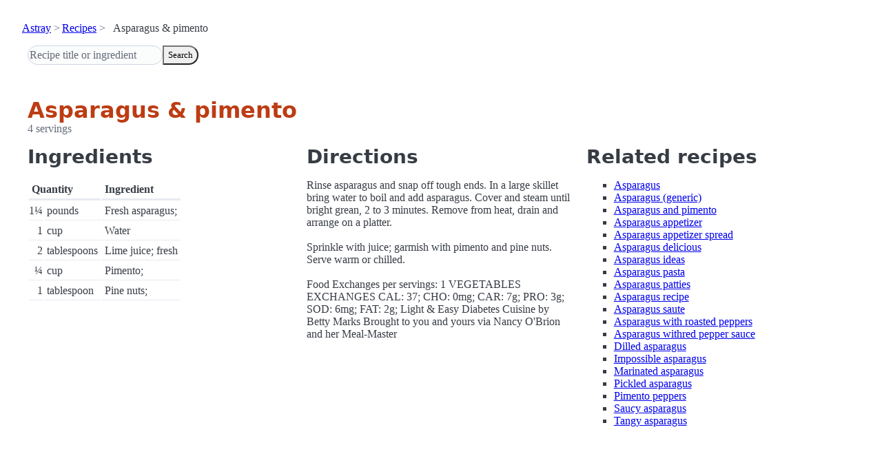

--- FILE ---
content_type: text/html; charset=utf-8
request_url: https://www.astray.com/recipes/?show=Asparagus+%26+pimento
body_size: 1085
content:
<!doctype html><html lang=en><meta charset=utf-8><meta content="width=device-width,initial-scale=1" name=viewport><meta content="light dark" name=color-scheme><link href=/css/pico.orange.min.css rel=stylesheet><meta content=#D24317 name=theme-color><link rel="shortcut icon" href=/images/favicon.png><title>Asparagus &amp; pimento - Astray Recipes</title><meta content="Asparagus &amp; pimento: Rinse asparagus and snap off tough ends. In a large skillet bring water to boil and add asparagus. Cover and steam until bright grean, 2 to 3 minutes. Remove from heat, drain and arrange on a platter...." name=description><link href="https://www.astray.com/recipes/?show=Asparagus+%26+pimento" rel=canonical><script type=speculationrules>{"prerender":[{"where": {"href_matches": "/*"},"eagerness": "moderate"}]}</script><body><header> <nav aria-label=breadcrumb><ul><li><a href=/>Astray</a><li><a href=/recipes/>Recipes</a><li>Asparagus &amp; pimento</ul></nav>  <form role=search><input placeholder="Recipe title or ingredient" name=search type=search><button id=search>Search</button></form></header><main class=container> <hgroup><h1>Asparagus &amp; pimento</h1> <p>4 servings</p></hgroup><div class=grid><div><h2>Ingredients</h2><table><thead><tr><th colspan=2 scope=col>Quantity<th scope=col>Ingredient<tbody> <tr><td class=quantity>1&frac14;<td>pounds<td>Fresh asparagus;</tr> <tr><td class=quantity>1<td>cup<td>Water</tr> <tr><td class=quantity>2<td>tablespoons<td>Lime juice; fresh</tr> <tr><td class=quantity>&frac14;<td>cup<td>Pimento;</tr> <tr><td class=quantity>1<td>tablespoon<td>Pine nuts;</tr></table></div><div><h2>Directions</h2><p>Rinse asparagus and snap off tough ends.  In a large skillet bring water to boil and add asparagus.  Cover and steam until bright grean, 2 to 3 minutes.  Remove from heat, drain and arrange on a platter. <br/><br/>Sprinkle with juice; garmish with pimento and pine nuts.  Serve warm or chilled.<br/><br/>Food Exchanges per servings: 1 VEGETABLES EXCHANGES  CAL: 37;  CHO: 0mg; CAR: 7g; PRO: 3g; SOD: 6mg; FAT: 2g; Light &amp; Easy Diabetes Cuisine by Betty Marks Brought to you and yours via Nancy O&#39;Brion and her Meal-Master </div><div class=related-recipes><h2>Related recipes</h2><ul> <li><a href="/recipes/?show=Asparagus">Asparagus</a></li> <li><a href="/recipes/?show=Asparagus+%28generic%29">Asparagus (generic)</a></li> <li><a href="/recipes/?show=Asparagus+and+pimento">Asparagus and pimento</a></li> <li><a href="/recipes/?show=Asparagus+appetizer">Asparagus appetizer</a></li> <li><a href="/recipes/?show=Asparagus+appetizer+spread">Asparagus appetizer spread</a></li> <li><a href="/recipes/?show=Asparagus+delicious">Asparagus delicious</a></li> <li><a href="/recipes/?show=Asparagus+ideas">Asparagus ideas</a></li> <li><a href="/recipes/?show=Asparagus+pasta">Asparagus pasta</a></li> <li><a href="/recipes/?show=Asparagus+patties">Asparagus patties</a></li> <li><a href="/recipes/?show=Asparagus+recipe">Asparagus recipe</a></li> <li><a href="/recipes/?show=Asparagus+saute">Asparagus saute</a></li> <li><a href="/recipes/?show=Asparagus+with+roasted+peppers">Asparagus with roasted peppers</a></li> <li><a href="/recipes/?show=Asparagus+withred+pepper+sauce">Asparagus withred pepper sauce</a></li> <li><a href="/recipes/?show=Dilled+asparagus">Dilled asparagus</a></li> <li><a href="/recipes/?show=Impossible+asparagus">Impossible asparagus</a></li> <li><a href="/recipes/?show=Marinated+asparagus">Marinated asparagus</a></li> <li><a href="/recipes/?show=Pickled+asparagus">Pickled asparagus</a></li> <li><a href="/recipes/?show=Pimento+peppers">Pimento peppers</a></li> <li><a href="/recipes/?show=Saucy+asparagus">Saucy asparagus</a></li> <li><a href="/recipes/?show=Tangy+asparagus">Tangy asparagus</a></li></ul></div></div></main><footer></footer>